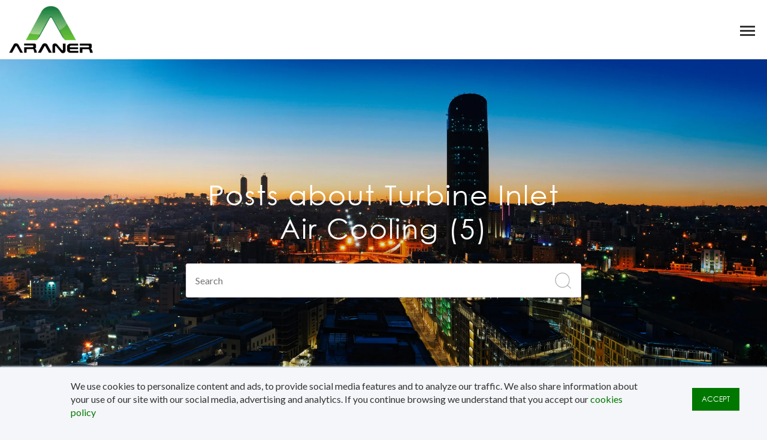

--- FILE ---
content_type: text/html; charset=UTF-8
request_url: https://www.araner.com/blog/topic/turbine-inlet-air-cooling/page/5
body_size: 8887
content:
<!doctype html><!--[if lt IE 7]> <html class="no-js lt-ie9 lt-ie8 lt-ie7" lang="en-us" > <![endif]--><!--[if IE 7]>    <html class="no-js lt-ie9 lt-ie8" lang="en-us" >        <![endif]--><!--[if IE 8]>    <html class="no-js lt-ie9" lang="en-us" >               <![endif]--><!--[if gt IE 8]><!--><html class="no-js" lang="en-us"><!--<![endif]--><head>
    <meta charset="utf-8">
    <meta http-equiv="X-UA-Compatible" content="IE=edge,chrome=1">
    <meta name="author" content="ARANER">
    <meta name="description" content="Turbine Inlet Air Cooling | Read at ARANER about District Cooling, District Heating, Heatpumps and other energy solutions. Focused on sustainability, efficiency and reliability. (5)">
    <meta name="generator" content="HubSpot">
    <title>The Energy Solutions Blog | ARANER | Turbine Inlet Air Cooling (5)</title>
    <link rel="shortcut icon" href="https://www.araner.com/hubfs/favicon-1.ico">
    
<meta name="viewport" content="width=device-width, initial-scale=1">

    <script src="/hs/hsstatic/jquery-libs/static-1.4/jquery/jquery-1.11.2.js"></script>
<script>hsjQuery = window['jQuery'];</script>
    <meta property="og:description" content="Turbine Inlet Air Cooling | Read at ARANER about District Cooling, District Heating, Heatpumps and other energy solutions. Focused on sustainability, efficiency and reliability. (5)">
    <meta property="og:title" content="The Energy Solutions Blog | ARANER | Turbine Inlet Air Cooling (5)">
    <meta name="twitter:description" content="Turbine Inlet Air Cooling | Read at ARANER about District Cooling, District Heating, Heatpumps and other energy solutions. Focused on sustainability, efficiency and reliability. (5)">
    <meta name="twitter:title" content="The Energy Solutions Blog | ARANER | Turbine Inlet Air Cooling (5)">

    

    
    <style>
a.cta_button{-moz-box-sizing:content-box !important;-webkit-box-sizing:content-box !important;box-sizing:content-box !important;vertical-align:middle}.hs-breadcrumb-menu{list-style-type:none;margin:0px 0px 0px 0px;padding:0px 0px 0px 0px}.hs-breadcrumb-menu-item{float:left;padding:10px 0px 10px 10px}.hs-breadcrumb-menu-divider:before{content:'›';padding-left:10px}.hs-featured-image-link{border:0}.hs-featured-image{float:right;margin:0 0 20px 20px;max-width:50%}@media (max-width: 568px){.hs-featured-image{float:none;margin:0;width:100%;max-width:100%}}.hs-screen-reader-text{clip:rect(1px, 1px, 1px, 1px);height:1px;overflow:hidden;position:absolute !important;width:1px}
</style>

<link rel="stylesheet" href="/hs/hsstatic/BlogSocialSharingSupport/static-1.258/bundles/project.css">
<link rel="stylesheet" href="https://7052064.fs1.hubspotusercontent-na1.net/hubfs/7052064/hub_generated/module_assets/1/-2712622/1767118796504/module_search_input.min.css">

<style>
  #hs_cos_wrapper_module_1603287707157314 .hs-search-field__bar>form {}

#hs_cos_wrapper_module_1603287707157314 .hs-search-field__bar>form>label {}

#hs_cos_wrapper_module_1603287707157314 .hs-search-field__bar>form>.hs-search-field__input {}

#hs_cos_wrapper_module_1603287707157314 .hs-search-field__button {}

#hs_cos_wrapper_module_1603287707157314 .hs-search-field__button:hover,
#hs_cos_wrapper_module_1603287707157314 .hs-search-field__button:focus {}

#hs_cos_wrapper_module_1603287707157314 .hs-search-field__button:active {}

#hs_cos_wrapper_module_1603287707157314 .hs-search-field--open .hs-search-field__suggestions {}

#hs_cos_wrapper_module_1603287707157314 .hs-search-field--open .hs-search-field__suggestions a {}

#hs_cos_wrapper_module_1603287707157314 .hs-search-field--open .hs-search-field__suggestions a:hover {}

</style>

<style>
@font-face {
  font-family: "Century Gothic";
  src: url("https://www.araner.com/hubfs/CenturyGothic-Bold.woff") format("woff");
  font-display: swap;
  font-weight: 700;
}

@font-face {
  font-family: "Century Gothic";
  src: url("https://www.araner.com/hubfs/CenturyGothic.woff") format("woff");
  font-display: swap;
  font-weight: 400;
}
</style>

    
  <script data-search_input-config="config_module_1603287707157314" type="application/json">
  {
    "autosuggest_results_message": "Results for \u201C[[search_term]]\u201D",
    "autosuggest_no_results_message": "There are no autosuggest results for \u201C[[search_term]]\u201D",
    "sr_empty_search_field_message": "There are no suggestions because the search field is empty.",
    "sr_autosuggest_results_message": "There are currently [[number_of_results]] auto-suggested results for [[search_term]]. Navigate to the results list by pressing the down arrow key, or press return to search for all results.",
    "sr_search_field_aria_label": "This is a search field with an auto-suggest feature attached.",
    "sr_search_button_aria_label": "Search"
  }
  </script>

  <script id="hs-search-input__valid-content-types" type="application/json">
    [
      
        "SITE_PAGE",
      
        "LANDING_PAGE",
      
        "BLOG_POST",
      
        "LISTING_PAGE",
      
        "KNOWLEDGE_ARTICLE",
      
        "HS_CASE_STUDY"
      
    ]
  </script>


    
<!--  Added by GoogleAnalytics4 integration -->
<script>
var _hsp = window._hsp = window._hsp || [];
window.dataLayer = window.dataLayer || [];
function gtag(){dataLayer.push(arguments);}

var useGoogleConsentModeV2 = true;
var waitForUpdateMillis = 1000;


if (!window._hsGoogleConsentRunOnce) {
  window._hsGoogleConsentRunOnce = true;

  gtag('consent', 'default', {
    'ad_storage': 'denied',
    'analytics_storage': 'denied',
    'ad_user_data': 'denied',
    'ad_personalization': 'denied',
    'wait_for_update': waitForUpdateMillis
  });

  if (useGoogleConsentModeV2) {
    _hsp.push(['useGoogleConsentModeV2'])
  } else {
    _hsp.push(['addPrivacyConsentListener', function(consent){
      var hasAnalyticsConsent = consent && (consent.allowed || (consent.categories && consent.categories.analytics));
      var hasAdsConsent = consent && (consent.allowed || (consent.categories && consent.categories.advertisement));

      gtag('consent', 'update', {
        'ad_storage': hasAdsConsent ? 'granted' : 'denied',
        'analytics_storage': hasAnalyticsConsent ? 'granted' : 'denied',
        'ad_user_data': hasAdsConsent ? 'granted' : 'denied',
        'ad_personalization': hasAdsConsent ? 'granted' : 'denied'
      });
    }]);
  }
}

gtag('js', new Date());
gtag('set', 'developer_id.dZTQ1Zm', true);
gtag('config', 'G-KQ6XBBQZQJ');
</script>
<script async src="https://www.googletagmanager.com/gtag/js?id=G-KQ6XBBQZQJ"></script>

<!-- /Added by GoogleAnalytics4 integration -->


<!-- Google Tag Manager -->
<script>(function(w,d,s,l,i){w[l]=w[l]||[];w[l].push({'gtm.start':
new Date().getTime(),event:'gtm.js'});var f=d.getElementsByTagName(s)[0],
j=d.createElement(s),dl=l!='dataLayer'?'&l='+l:'';j.async=true;j.src=
'https://www.googletagmanager.com/gtm.js?id='+i+dl;f.parentNode.insertBefore(j,f);
})(window,document,'script','dataLayer','GTM-KN86TVP');</script>
<!-- End Google Tag Manager -->
<script type="text/javascript">
    (function(c,l,a,r,i,t,y){
        c[a]=c[a]||function(){(c[a].q=c[a].q||[]).push(arguments)};
        t=l.createElement(r);t.async=1;t.src="https://www.clarity.ms/tag/"+i;
        y=l.getElementsByTagName(r)[0];y.parentNode.insertBefore(t,y);
    })(window, document, "clarity", "script", "9jx854s2ax");
</script>
<!-- MS Clarity Heat Map -->
<script type="text/javascript">
    (function(c,l,a,r,i,t,y){
        c[a]=c[a]||function(){(c[a].q=c[a].q||[]).push(arguments)};
        t=l.createElement(r);t.async=1;t.src="https://www.clarity.ms/tag/"+i;
        y=l.getElementsByTagName(r)[0];y.parentNode.insertBefore(t,y);
    })(window, document, "clarity", "script", "9jx854s2ax");
</script>
<!-- END MS Clarity Heat Map -->
<meta property="og:type" content="blog">
<meta name="twitter:card" content="summary">
<meta name="twitter:domain" content="www.araner.com">
<link rel="alternate" type="application/rss+xml" href="https://www.araner.com/blog/rss.xml">
<script src="//platform.linkedin.com/in.js" type="text/javascript">
    lang: en_US
</script>

<meta http-equiv="content-language" content="en-us">
<link rel="stylesheet" href="//7052064.fs1.hubspotusercontent-na1.net/hubfs/7052064/hub_generated/template_assets/DEFAULT_ASSET/1767118704405/template_layout.min.css">


<link rel="stylesheet" href="https://www.araner.com/hubfs/hub_generated/template_assets/1/30963892665/1743033378902/template_cw-web-generic-styles.min.css">
<link rel="stylesheet" href="https://www.araner.com/hubfs/hub_generated/template_assets/1/36461325285/1743033395622/template_blog-style.min.css">

<link rel="prev" href="https://www.araner.com/blog/topic/turbine-inlet-air-cooling/page/4">
<link rel="canonical" href="https://www.araner.com/blog/topic/turbine-inlet-air-cooling">

</head>
<body class="blog list   hs-blog-id-3969512331 hs-blog-listing" style="">
    <div class="header-container-wrapper">
    <div class="header-container container-fluid">

<div class="row-fluid-wrapper row-depth-1 row-number-1 ">
<div class="row-fluid ">
<div class="span12 widget-span widget-type-global_group " style="" data-widget-type="global_group" data-x="0" data-w="12">
<div class="" data-global-widget-path="generated_global_groups/30963011469.html"><div class="row-fluid-wrapper row-depth-1 row-number-1 ">
<div class="row-fluid ">
<div class="span12 widget-span widget-type-cell full-menu-container" style="" data-widget-type="cell" data-x="0" data-w="12">

<div class="row-fluid-wrapper row-depth-1 row-number-2 ">
<div class="row-fluid ">
<div class="span12 widget-span widget-type-cell menu-group" style="" data-widget-type="cell" data-x="0" data-w="12">

<div class="row-fluid-wrapper row-depth-1 row-number-3 ">
<div class="row-fluid ">
<div class="span2 widget-span widget-type-custom_widget logo" style="" data-widget-type="custom_widget" data-x="0" data-w="2">
<div id="hs_cos_wrapper_module_1592560528510176" class="hs_cos_wrapper hs_cos_wrapper_widget hs_cos_wrapper_type_module widget-type-linked_image" style="" data-hs-cos-general-type="widget" data-hs-cos-type="module">
    






  



<span id="hs_cos_wrapper_module_1592560528510176_" class="hs_cos_wrapper hs_cos_wrapper_widget hs_cos_wrapper_type_linked_image" style="" data-hs-cos-general-type="widget" data-hs-cos-type="linked_image"><a href="/" target="_parent" id="hs-link-module_1592560528510176_" style="border-width:0px;border:0px;"><img src="https://www.araner.com/hs-fs/hubfs/CW-WEB2020/generic-files/araner-logo@2x.png?width=140&amp;height=79&amp;name=araner-logo@2x.png" class="hs-image-widget " width="140" height="79" style="max-width: 100%; height: auto;" alt="araner-logo@2x" title="araner-logo@2x" srcset="https://www.araner.com/hs-fs/hubfs/CW-WEB2020/generic-files/araner-logo@2x.png?width=70&amp;height=40&amp;name=araner-logo@2x.png 70w, https://www.araner.com/hs-fs/hubfs/CW-WEB2020/generic-files/araner-logo@2x.png?width=140&amp;height=79&amp;name=araner-logo@2x.png 140w, https://www.araner.com/hs-fs/hubfs/CW-WEB2020/generic-files/araner-logo@2x.png?width=210&amp;height=119&amp;name=araner-logo@2x.png 210w, https://www.araner.com/hs-fs/hubfs/CW-WEB2020/generic-files/araner-logo@2x.png?width=280&amp;height=158&amp;name=araner-logo@2x.png 280w, https://www.araner.com/hs-fs/hubfs/CW-WEB2020/generic-files/araner-logo@2x.png?width=350&amp;height=198&amp;name=araner-logo@2x.png 350w, https://www.araner.com/hs-fs/hubfs/CW-WEB2020/generic-files/araner-logo@2x.png?width=420&amp;height=237&amp;name=araner-logo@2x.png 420w" sizes="(max-width: 140px) 100vw, 140px"></a></span></div>

</div><!--end widget-span -->
<div class="span10 widget-span widget-type-cell " style="" data-widget-type="cell" data-x="2" data-w="10">

<div class="row-fluid-wrapper row-depth-1 row-number-4 ">
<div class="row-fluid ">
<div class="span12 widget-span widget-type-custom_widget solutions-menu" style="" data-widget-type="custom_widget" data-x="0" data-w="12">
<div id="hs_cos_wrapper_module_1592495242156179" class="hs_cos_wrapper hs_cos_wrapper_widget hs_cos_wrapper_type_module widget-type-menu" style="" data-hs-cos-general-type="widget" data-hs-cos-type="module">
<span id="hs_cos_wrapper_module_1592495242156179_" class="hs_cos_wrapper hs_cos_wrapper_widget hs_cos_wrapper_type_menu" style="" data-hs-cos-general-type="widget" data-hs-cos-type="menu"><div id="hs_menu_wrapper_module_1592495242156179_" class="hs-menu-wrapper active-branch flyouts hs-menu-flow-horizontal" role="navigation" data-sitemap-name="default" data-menu-id="30916284302" aria-label="Navigation Menu">
 <ul role="menu">
  <li class="hs-menu-item hs-menu-depth-1" role="none"><a href="https://www.araner.com/business-lines/data-center-cooling" role="menuitem">Data Center</a></li>
  <li class="hs-menu-item hs-menu-depth-1" role="none"><a href="https://www.araner.com/business-lines/district-cooling" role="menuitem">District Cooling</a></li>
  <li class="hs-menu-item hs-menu-depth-1" role="none"><a href="https://www.araner.com/business-lines/district-heating" role="menuitem">District Heating</a></li>
  <li class="hs-menu-item hs-menu-depth-1" role="none"><a href="https://www.araner.com/business-lines/turbine-inlet-air-cooling" role="menuitem">Turbine Cooling</a></li>
  <li class="hs-menu-item hs-menu-depth-1" role="none"><a href="https://www.araner.com/business-lines/thermal-storage-tank" role="menuitem">Thermal Storage</a></li>
  <li class="hs-menu-item hs-menu-depth-1 hs-item-has-children" role="none"><a href="javascript:;" aria-haspopup="true" aria-expanded="false" role="menuitem">Other Lines</a>
   <ul role="menu" class="hs-menu-children-wrapper">
    <li class="hs-menu-item hs-menu-depth-2" role="none"><a href="https://www.araner.com/business-lines/industrial-refrigeration" role="menuitem">Industrial Refrigeration</a></li>
    <li class="hs-menu-item hs-menu-depth-2" role="none"><a href="https://www.araner.com/business-lines/industrial-heat-pump" role="menuitem">Heat Pumps</a></li>
    <li class="hs-menu-item hs-menu-depth-2" role="none"><a href="https://www.araner.com/business-lines/absorption-systems-chillers/" role="menuitem">Absorption systems</a></li>
   </ul></li>
  <li class="hs-menu-item hs-menu-depth-1 hs-item-has-children" role="none"><a href="javascript:;" aria-haspopup="true" aria-expanded="false" role="menuitem">Resources</a>
   <ul role="menu" class="hs-menu-children-wrapper">
    <li class="hs-menu-item hs-menu-depth-2" role="none"><a href="https://www.araner.com/academy" role="menuitem">Case studies</a></li>
    <li class="hs-menu-item hs-menu-depth-2" role="none"><a href="https://www.araner.com/academy#ebooks" role="menuitem">Ebooks</a></li>
    <li class="hs-menu-item hs-menu-depth-2" role="none"><a href="https://www.araner.com/blog" role="menuitem">Blog</a></li>
    <li class="hs-menu-item hs-menu-depth-2" role="none"><a href="https://www.araner.com/academy#app" role="menuitem">App</a></li>
   </ul></li>
  <li class="hs-menu-item hs-menu-depth-1" role="none"><a href="https://www.araner.com/about-us" role="menuitem">About</a></li>
  <li class="hs-menu-item hs-menu-depth-1" role="none"><a href="https://www.araner.com/contact" role="menuitem">Contact</a></li>
 </ul>
</div></span></div>

</div><!--end widget-span -->
</div><!--end row-->
</div><!--end row-wrapper -->

</div><!--end widget-span -->
</div><!--end row-->
</div><!--end row-wrapper -->

</div><!--end widget-span -->
</div><!--end row-->
</div><!--end row-wrapper -->

</div><!--end widget-span -->
</div><!--end row-->
</div><!--end row-wrapper -->

<div class="row-fluid-wrapper row-depth-1 row-number-5 ">
<div class="row-fluid ">
<div class="span12 widget-span widget-type-cell full-menu-responsive" style="" data-widget-type="cell" data-x="0" data-w="12">

<div class="row-fluid-wrapper row-depth-1 row-number-6 ">
<div class="row-fluid ">
<div class="span12 widget-span widget-type-cell menu-group-responsive" style="" data-widget-type="cell" data-x="0" data-w="12">

<div class="row-fluid-wrapper row-depth-1 row-number-7 ">
<div class="row-fluid ">
<div class="span2 widget-span widget-type-custom_widget logo-left" style="" data-widget-type="custom_widget" data-x="0" data-w="2">
<div id="hs_cos_wrapper_module_159540505954867" class="hs_cos_wrapper hs_cos_wrapper_widget hs_cos_wrapper_type_module widget-type-linked_image" style="" data-hs-cos-general-type="widget" data-hs-cos-type="module">
    






  



<span id="hs_cos_wrapper_module_159540505954867_" class="hs_cos_wrapper hs_cos_wrapper_widget hs_cos_wrapper_type_linked_image" style="" data-hs-cos-general-type="widget" data-hs-cos-type="linked_image"><a href="/" target="_parent" id="hs-link-module_159540505954867_" style="border-width:0px;border:0px;"><img src="https://www.araner.com/hs-fs/hubfs/CW-WEB2020/generic-files/araner-logo@2x.png?width=140&amp;height=79&amp;name=araner-logo@2x.png" class="hs-image-widget " width="140" height="79" alt="araner-logo@2x" title="araner-logo@2x" srcset="https://www.araner.com/hs-fs/hubfs/CW-WEB2020/generic-files/araner-logo@2x.png?width=70&amp;height=40&amp;name=araner-logo@2x.png 70w, https://www.araner.com/hs-fs/hubfs/CW-WEB2020/generic-files/araner-logo@2x.png?width=140&amp;height=79&amp;name=araner-logo@2x.png 140w, https://www.araner.com/hs-fs/hubfs/CW-WEB2020/generic-files/araner-logo@2x.png?width=210&amp;height=119&amp;name=araner-logo@2x.png 210w, https://www.araner.com/hs-fs/hubfs/CW-WEB2020/generic-files/araner-logo@2x.png?width=280&amp;height=158&amp;name=araner-logo@2x.png 280w, https://www.araner.com/hs-fs/hubfs/CW-WEB2020/generic-files/araner-logo@2x.png?width=350&amp;height=198&amp;name=araner-logo@2x.png 350w, https://www.araner.com/hs-fs/hubfs/CW-WEB2020/generic-files/araner-logo@2x.png?width=420&amp;height=237&amp;name=araner-logo@2x.png 420w" sizes="(max-width: 140px) 100vw, 140px"></a></span></div>

</div><!--end widget-span -->
<div class="span10 widget-span widget-type-cell menu-responsive-container" style="" data-widget-type="cell" data-x="2" data-w="10">

<div class="row-fluid-wrapper row-depth-1 row-number-8 ">
<div class="row-fluid ">
<div class="burger-menu menu-open">
	<div class="hamburger-inner"></div>
</div>

<div class="span12 widget-span widget-type-custom_widget menu-responsive" style="" data-widget-type="custom_widget" data-x="0" data-w="12">
<div id="hs_cos_wrapper_module_1595405491346182" class="hs_cos_wrapper hs_cos_wrapper_widget hs_cos_wrapper_type_module widget-type-menu" style="" data-hs-cos-general-type="widget" data-hs-cos-type="module">
<span id="hs_cos_wrapper_module_1595405491346182_" class="hs_cos_wrapper hs_cos_wrapper_widget hs_cos_wrapper_type_menu" style="" data-hs-cos-general-type="widget" data-hs-cos-type="menu"><div id="hs_menu_wrapper_module_1595405491346182_" class="hs-menu-wrapper active-branch no-flyouts hs-menu-flow-horizontal" role="navigation" data-sitemap-name="default" data-menu-id="30916284302" aria-label="Navigation Menu">
 <ul role="menu">
  <li class="hs-menu-item hs-menu-depth-1" role="none"><a href="https://www.araner.com/business-lines/data-center-cooling" role="menuitem">Data Center</a></li>
  <li class="hs-menu-item hs-menu-depth-1" role="none"><a href="https://www.araner.com/business-lines/district-cooling" role="menuitem">District Cooling</a></li>
  <li class="hs-menu-item hs-menu-depth-1" role="none"><a href="https://www.araner.com/business-lines/district-heating" role="menuitem">District Heating</a></li>
  <li class="hs-menu-item hs-menu-depth-1" role="none"><a href="https://www.araner.com/business-lines/turbine-inlet-air-cooling" role="menuitem">Turbine Cooling</a></li>
  <li class="hs-menu-item hs-menu-depth-1" role="none"><a href="https://www.araner.com/business-lines/thermal-storage-tank" role="menuitem">Thermal Storage</a></li>
  <li class="hs-menu-item hs-menu-depth-1 hs-item-has-children" role="none"><a href="javascript:;" aria-haspopup="true" aria-expanded="false" role="menuitem">Other Lines</a>
   <ul role="menu" class="hs-menu-children-wrapper">
    <li class="hs-menu-item hs-menu-depth-2" role="none"><a href="https://www.araner.com/business-lines/industrial-refrigeration" role="menuitem">Industrial Refrigeration</a></li>
    <li class="hs-menu-item hs-menu-depth-2" role="none"><a href="https://www.araner.com/business-lines/industrial-heat-pump" role="menuitem">Heat Pumps</a></li>
    <li class="hs-menu-item hs-menu-depth-2" role="none"><a href="https://www.araner.com/business-lines/absorption-systems-chillers/" role="menuitem">Absorption systems</a></li>
   </ul></li>
  <li class="hs-menu-item hs-menu-depth-1 hs-item-has-children" role="none"><a href="javascript:;" aria-haspopup="true" aria-expanded="false" role="menuitem">Resources</a>
   <ul role="menu" class="hs-menu-children-wrapper">
    <li class="hs-menu-item hs-menu-depth-2" role="none"><a href="https://www.araner.com/academy" role="menuitem">Case studies</a></li>
    <li class="hs-menu-item hs-menu-depth-2" role="none"><a href="https://www.araner.com/academy#ebooks" role="menuitem">Ebooks</a></li>
    <li class="hs-menu-item hs-menu-depth-2" role="none"><a href="https://www.araner.com/blog" role="menuitem">Blog</a></li>
    <li class="hs-menu-item hs-menu-depth-2" role="none"><a href="https://www.araner.com/academy#app" role="menuitem">App</a></li>
   </ul></li>
  <li class="hs-menu-item hs-menu-depth-1" role="none"><a href="https://www.araner.com/about-us" role="menuitem">About</a></li>
  <li class="hs-menu-item hs-menu-depth-1" role="none"><a href="https://www.araner.com/contact" role="menuitem">Contact</a></li>
 </ul>
</div></span></div>

</div><!--end widget-span -->
</div><!--end row-->
</div><!--end row-wrapper -->

</div><!--end widget-span -->
</div><!--end row-->
</div><!--end row-wrapper -->

</div><!--end widget-span -->
</div><!--end row-->
</div><!--end row-wrapper -->

</div><!--end widget-span -->
</div><!--end row-->
</div><!--end row-wrapper -->
</div>
</div><!--end widget-span -->
</div><!--end row-->
</div><!--end row-wrapper -->

    </div><!--end header -->
</div><!--end header wrapper -->

<div class="body-container-wrapper">
    <div class="body-container container-fluid">

<div class="row-fluid-wrapper row-depth-1 row-number-1 ">
<div class="row-fluid ">
<div id="header" class="span12 widget-span widget-type-cell " style="" data-widget-type="cell" data-x="0" data-w="12">

<div class="row-fluid-wrapper row-depth-1 row-number-2 ">
<div class="row-fluid ">
<div class="span12 widget-span widget-type-cell Wrapper" style="" data-widget-type="cell" data-x="0" data-w="12">

<div class="row-fluid-wrapper row-depth-1 row-number-3 ">
<div class="row-fluid ">
<div class="span12 widget-span widget-type-custom_widget " style="" data-widget-type="custom_widget" data-x="0" data-w="12">
<div id="hs_cos_wrapper_module_163350253868677" class="hs_cos_wrapper hs_cos_wrapper_widget hs_cos_wrapper_type_module widget-type-blog_content" style="" data-hs-cos-general-type="widget" data-hs-cos-type="module">
   <h1>
Posts about Turbine Inlet Air Cooling (5)
</h1>
</div>

</div><!--end widget-span -->
</div><!--end row-->
</div><!--end row-wrapper -->

<div class="row-fluid-wrapper row-depth-1 row-number-4 ">
<div class="row-fluid ">
<div class="span12 widget-span widget-type-custom_widget " style="" data-widget-type="custom_widget" data-x="0" data-w="12">
<div id="hs_cos_wrapper_module_1603287707157314" class="hs_cos_wrapper hs_cos_wrapper_widget hs_cos_wrapper_type_module" style="" data-hs-cos-general-type="widget" data-hs-cos-type="module">












  












<div class="hs-search-field">
    <div class="hs-search-field__bar hs-search-field__bar--button-inline  ">
      <form data-hs-do-not-collect="true" class="hs-search-field__form" action="/hs-search-results">

        <label class="hs-search-field__label show-for-sr" for="module_1603287707157314-input">This is a search field with an auto-suggest feature attached.</label>

        <input role="combobox" aria-expanded="false" aria-controls="autocomplete-results" aria-label="This is a search field with an auto-suggest feature attached." type="search" class="hs-search-field__input" id="module_1603287707157314-input" name="q" autocomplete="off" aria-autocomplete="list" placeholder="Search">

        
          
            <input type="hidden" name="type" value="SITE_PAGE">
          
        
          
        
          
            <input type="hidden" name="type" value="BLOG_POST">
          
        
          
            <input type="hidden" name="type" value="LISTING_PAGE">
          
        
          
        
          
        

        

        <button class="hs-search-field__button " aria-label="Search">
          <span id="hs_cos_wrapper_module_1603287707157314_" class="hs_cos_wrapper hs_cos_wrapper_widget hs_cos_wrapper_type_icon" style="" data-hs-cos-general-type="widget" data-hs-cos-type="icon"><svg version="1.0" xmlns="http://www.w3.org/2000/svg" viewbox="0 0 512 512" aria-hidden="true"><g id="search1_layer"><path d="M505 442.7L405.3 343c-4.5-4.5-10.6-7-17-7H372c27.6-35.3 44-79.7 44-128C416 93.1 322.9 0 208 0S0 93.1 0 208s93.1 208 208 208c48.3 0 92.7-16.4 128-44v16.3c0 6.4 2.5 12.5 7 17l99.7 99.7c9.4 9.4 24.6 9.4 33.9 0l28.3-28.3c9.4-9.4 9.4-24.6.1-34zM208 336c-70.7 0-128-57.2-128-128 0-70.7 57.2-128 128-128 70.7 0 128 57.2 128 128 0 70.7-57.2 128-128 128z" /></g></svg></span>
           </button>
        <div class="hs-search-field__suggestions-container ">
          <ul id="autocomplete-results" role="listbox" aria-label="term" class="hs-search-field__suggestions">
            
              <li role="option" tabindex="-1" aria-posinset="1" aria-setsize="0" class="results-for show-for-sr">There are no suggestions because the search field is empty.</li>
            
          </ul>
        </div>
      </form>
    </div>
    <div id="sr-messenger" class="hs-search-sr-message-container show-for-sr" role="status" aria-live="polite" aria-atomic="true">
    </div>
</div>

</div>

</div><!--end widget-span -->
</div><!--end row-->
</div><!--end row-wrapper -->

</div><!--end widget-span -->
</div><!--end row-->
</div><!--end row-wrapper -->

</div><!--end widget-span -->
</div><!--end row-->
</div><!--end row-wrapper -->

<div class="row-fluid-wrapper row-depth-1 row-number-5 ">
<div class="row-fluid ">
<div id="post_filter" class="span12 widget-span widget-type-cell " style="" data-widget-type="cell" data-x="0" data-w="12">

<div class="row-fluid-wrapper row-depth-1 row-number-6 ">
<div class="row-fluid ">
<div class="span12 widget-span widget-type-cell Wrapper" style="" data-widget-type="cell" data-x="0" data-w="12">

<div class="row-fluid-wrapper row-depth-1 row-number-7 ">
<div class="row-fluid ">
<div class="span12 widget-span widget-type-custom_widget " style="" data-widget-type="custom_widget" data-x="0" data-w="12">
<div id="hs_cos_wrapper_module_1606394534120436" class="hs_cos_wrapper hs_cos_wrapper_widget hs_cos_wrapper_type_module" style="" data-hs-cos-general-type="widget" data-hs-cos-type="module"><ul>
  <li class="grey active"><a href="/blog" class="blog-topic">MOST <br>RECENT</a></li>
  <li class=""><a href="/blog/topic/district-cooling" class="blog-topic">DISTRICT <br>COOLING</a></li>
  <li class=""><a href="/blog/topic/district-heating" class="blog-topic">DISTRICT <br>HEATING</a></li>
  <li class=""><a href="/blog/topic/data-center" class="blog-topic">DATA <br>CENTER</a></li>
  <li class="
             active
             "><a href="/blog/topic/turbine-inlet-air-cooling" class="blog-topic">TURBINE INLET <br>AIR COOLING</a></li>
  <li class=""><a href="/blog/topic/thermal-energy-storage" class="blog-topic">THERMAL ENERGY <br>STORAGE</a></li>
  <li class=""><a href="/blog/topic/refrigeration" class="blog-topic">INDUSTRIAL <br>REFRIGERATION</a></li>
  
</ul></div>

</div><!--end widget-span -->
</div><!--end row-->
</div><!--end row-wrapper -->

</div><!--end widget-span -->
</div><!--end row-->
</div><!--end row-wrapper -->

</div><!--end widget-span -->
</div><!--end row-->
</div><!--end row-wrapper -->

<div class="row-fluid-wrapper row-depth-1 row-number-8 ">
<div class="row-fluid ">
<div id="content-blog" class="span12 widget-span widget-type-cell " style="" data-widget-type="cell" data-x="0" data-w="12">

<div class="row-fluid-wrapper row-depth-1 row-number-9 ">
<div class="row-fluid ">
<div class="span12 widget-span widget-type-cell Wrapper" style="" data-widget-type="cell" data-x="0" data-w="12">

<div class="row-fluid-wrapper row-depth-1 row-number-10 ">
<div class="row-fluid ">
<div class="span12 widget-span widget-type-custom_widget " style="" data-widget-type="custom_widget" data-x="0" data-w="12">
<div id="hs_cos_wrapper_module_1603289457685584" class="hs_cos_wrapper hs_cos_wrapper_widget hs_cos_wrapper_type_module widget-type-blog_content" style="" data-hs-cos-general-type="widget" data-hs-cos-type="module">
   <div class="blog-section">
<div class="blog-listing-wrapper cell-wrapper">
<div class="post-listing">
<div class="grid">
<div class="grid-sizer"></div>
<div class="grid-gutter"></div>
<div class="post-item animated slideInUp">   
<div class="post-with-img">
<a href="https://www.araner.com/blog/aeroderivative-gas-turbines" title="" class="hs-featured-image-link">
<div class="hs-featured-image-wrapper">
<div class="inside-img" style="background-image: url(https://www.araner.com/hubfs/Imported_Blog_Media/aeroderivative-gas-turbine.jpg)">
</div>
</div>
</a>
<div class="content">
<div class="categories">
<p id="hubspot-topic_data">
Turbine Inlet Air Cooling  
</p>
</div>
<div class="post-header">
<h3><a href="https://www.araner.com/blog/aeroderivative-gas-turbines">Aeroderivative Gas Turbines: How to Reduce Power Loss</a></h3>                    
</div>
<div class="post-body clearfix">
<!--post summary-->
Gas turbines are without doubt very popular in the arena of power plants. Here you will find two main types: industrial and aeroderivative gas turbines . You have to appreciate that many turbines in the market take a long time to start, mainly because the heat must have enough time to penetrate the [..]
</div>
<a class="more-link" href="https://www.araner.com/blog/aeroderivative-gas-turbines">Read More</a>
</div>
</div>
</div>    
<div class="post-item animated slideInUp">   
<div class="post-with-img">
<a href="https://www.araner.com/blog/filter-house-modification-requirements-for-turbine-inlet-air-cooling" title="" class="hs-featured-image-link">
<div class="hs-featured-image-wrapper">
<div class="inside-img" style="background-image: url(https://www.araner.com/hubfs/Imported_Blog_Media/filter-house-modification-copy.jpg)">
</div>
</div>
</a>
<div class="content">
<div class="categories">
<p id="hubspot-topic_data">
Turbine Inlet Air Cooling  
</p>
</div>
<div class="post-header">
<h3><a href="https://www.araner.com/blog/filter-house-modification-requirements-for-turbine-inlet-air-cooling">Gas turbine air intake filtration system</a></h3>                    
</div>
<div class="post-body clearfix">
<!--post summary-->
When looking for power augmentation, turbine inlet air cooling is quickly becoming the best considered solution. TIAC allows energy output increase with no need to invest in new or more powerful gas turbines. Industrial TIAC solutions, such as the ones designed and manufactured by ARANER, are usuall[..]
</div>
<a class="more-link" href="https://www.araner.com/blog/filter-house-modification-requirements-for-turbine-inlet-air-cooling">Read More</a>
</div>
</div>
</div>    
<div class="post-item animated slideInUp">   
<div class="post-with-img">
<a href="https://www.araner.com/blog/gas-turbines-review-siemens-ge-ansaldo-and-mitsubishi" title="" class="hs-featured-image-link">
<div class="hs-featured-image-wrapper">
<div class="inside-img" style="background-image: url(https://www.araner.com/hubfs/Imported_Blog_Media/GE-gas-turbine-plant-1.jpg)">
</div>
</div>
</a>
<div class="content">
<div class="categories">
<p id="hubspot-topic_data">
Turbine Inlet Air Cooling  
</p>
</div>
<div class="post-header">
<h3><a href="https://www.araner.com/blog/gas-turbines-review-siemens-ge-ansaldo-and-mitsubishi">Gas Turbines Review: Siemens, GE, Ansaldo and Mitsubishi</a></h3>                    
</div>
<div class="post-body clearfix">
<!--post summary-->
No one can dispute the important role played by gas turbines in power plants today. They are the brain and heart of electricity production. Feed a gas turbine with natural gas or any other fuel and it will transform it to mechanical energy, which in turn generates electricity as depicted in the figu[..]
</div>
<a class="more-link" href="https://www.araner.com/blog/gas-turbines-review-siemens-ge-ansaldo-and-mitsubishi">Read More</a>
</div>
</div>
</div>    
<div class="post-item animated slideInUp">   
<div class="post-with-img">
<a href="https://www.araner.com/blog/turbine-inlet-temperature" title="" class="hs-featured-image-link">
<div class="hs-featured-image-wrapper">
<div class="inside-img" style="background-image: url(https://www.araner.com/hubfs/Imported_Blog_Media/turbine-inlet-temperature.jpg)">
</div>
</div>
</a>
<div class="content">
<div class="categories">
<p id="hubspot-topic_data">
Turbine Inlet Air Cooling  
</p>
</div>
<div class="post-header">
<h3><a href="https://www.araner.com/blog/turbine-inlet-temperature">Turbine Inlet Temperature a technology to decrease</a></h3>                    
</div>
<div class="post-body clearfix">
<!--post summary-->
Did you know that increasing the inlet temperature of a gas turbine can decrease power loss by as much as 30 %? That is why turbine inlet temperature increase of a gas turbine is such a popular practice today. Even systems that initially did not have the cooling components are considering installing[..]
</div>
<a class="more-link" href="https://www.araner.com/blog/turbine-inlet-temperature">Read More</a>
</div>
</div>
</div>    
<div class="post-item animated slideInUp">   
<div class="post-with-img">
<a href="https://www.araner.com/blog/gas-turbine-theory" title="" class="hs-featured-image-link">
<div class="hs-featured-image-wrapper">
<div class="inside-img" style="background-image: url(https://www.araner.com/hubfs/Imported_Blog_Media/gas-turbine-theory.jpg)">
</div>
</div>
</a>
<div class="content">
<div class="categories">
<p id="hubspot-topic_data">
Turbine Inlet Air Cooling  
</p>
</div>
<div class="post-header">
<h3><a href="https://www.araner.com/blog/gas-turbine-theory">Gas Turbine Theory: operation and power increase</a></h3>                    
</div>
<div class="post-body clearfix">
<!--post summary-->
Did you know that the gas turbine technology is the most popular for power generation? When you look back through history, it immediately becomes clear that the experimental stage of this technology was present as early as the 1900s. Although the first turbines were meant for airplanes, 1939 saw the[..]
</div>
<a class="more-link" href="https://www.araner.com/blog/gas-turbine-theory">Read More</a>
</div>
</div>
</div>    
<div class="post-item animated slideInUp">   
<div class="post-with-img">
<a href="https://www.araner.com/blog/thermal-storage-systems-for-tiac-solutions" title="" class="hs-featured-image-link">
<div class="hs-featured-image-wrapper">
<div class="inside-img" style="background-image: url(https://www.araner.com/hubfs/Imported_Blog_Media/thermal-storage-solutions-for-TIAC.jpg)">
</div>
</div>
</a>
<div class="content">
<div class="categories">
<p id="hubspot-topic_data">
Turbine Inlet Air Cooling, Thermal Energy Storage  
</p>
</div>
<div class="post-header">
<h3><a href="https://www.araner.com/blog/thermal-storage-systems-for-tiac-solutions">Thermal storage systems for TIAC solutions</a></h3>                    
</div>
<div class="post-body clearfix">
<!--post summary-->
Industrial gas turbines tend to work in high ambient temperatures, which can get even higher during on-peak power demand periods. This can be a big deal when aiming at power augmentation, especially in hot climate areas such as the Middle East. This is why Thermal Storage Systems are standing out as[..]
</div>
<a class="more-link" href="https://www.araner.com/blog/thermal-storage-systems-for-tiac-solutions">Read More</a>
</div>
</div>
</div>    
<div class="post-item animated slideInUp">   
<div class="post-with-img">
<a href="https://www.araner.com/blog/cooling-method-for-gas-turbines" title="" class="hs-featured-image-link">
<div class="hs-featured-image-wrapper">
<div class="inside-img" style="background-image: url(https://www.araner.com/hubfs/Imported_Blog_Media/containerized-turbines-in-remote-areas_linkedin.jpg)">
</div>
</div>
</a>
<div class="content">
<div class="categories">
<p id="hubspot-topic_data">
Turbine Inlet Air Cooling  
</p>
</div>
<div class="post-header">
<h3><a href="https://www.araner.com/blog/cooling-method-for-gas-turbines">Cooling method for gas turbines in Remote Areas</a></h3>                    
</div>
<div class="post-body clearfix">
<!--post summary-->
Containerized turbines are a cost-effective, expedient way to install quality equipment. These turbines are ready to go on delivery, including all mechanical, electrical, and control components. These units are compact and easily serviced making them ideal for many applications, both temporary and p[..]
</div>
<a class="more-link" href="https://www.araner.com/blog/cooling-method-for-gas-turbines">Read More</a>
</div>
</div>
</div>    
</div>
<!-- Numbered Pagination -->
<div class="blog-pagination increnta-pag">
<div class="blog-pagination-left">
<a class="prev-link page-number" href="https://www.araner.com/blog/topic/turbine-inlet-air-cooling/page/4">❮</a>
</div>
<div class="blog-pagination-center">
<a class="page-number " href="https://www.araner.com/blog/topic/turbine-inlet-air-cooling/page/1">1</a>
<a class="page-number " href="https://www.araner.com/blog/topic/turbine-inlet-air-cooling/page/2">2</a>
<a class="page-number " href="https://www.araner.com/blog/topic/turbine-inlet-air-cooling/page/3">3</a>
<a class="page-number " href="https://www.araner.com/blog/topic/turbine-inlet-air-cooling/page/4">4</a>
<a class="page-number active" href="https://www.araner.com/blog/topic/turbine-inlet-air-cooling/page/5">5</a>
</div>
<div class="blog-pagination-right">
</div>
</div>
</div>
</div>
</div>
</div>

</div><!--end widget-span -->
</div><!--end row-->
</div><!--end row-wrapper -->

</div><!--end widget-span -->
</div><!--end row-->
</div><!--end row-wrapper -->

</div><!--end widget-span -->
</div><!--end row-->
</div><!--end row-wrapper -->

    </div><!--end body -->
</div><!--end body wrapper -->

<div class="footer-container-wrapper">
    <div class="footer-container container-fluid">

<div class="row-fluid-wrapper row-depth-1 row-number-1 ">
<div class="row-fluid ">
<div id="contac-footer-bg" class="span12 widget-span widget-type-cell " style="" data-widget-type="cell" data-x="0" data-w="12">

<div class="row-fluid-wrapper row-depth-1 row-number-2 ">
<div class="row-fluid ">
<div class="span12 widget-span widget-type-global_group " style="" data-widget-type="global_group" data-x="0" data-w="12">
<div class="" data-global-widget-path="generated_global_groups/31542953023.html"><div class="row-fluid-wrapper row-depth-1 row-number-1 ">
<div class="row-fluid ">
<div id="contact" class="span12 widget-span widget-type-cell " style="" data-widget-type="cell" data-x="0" data-w="12">

<div class="row-fluid-wrapper row-depth-1 row-number-2 ">
<div class="row-fluid ">
<div class="span12 widget-span widget-type-cell Wrapper" style="" data-widget-type="cell" data-x="0" data-w="12">

<div class="row-fluid-wrapper row-depth-1 row-number-3 ">
<div class="row-fluid ">
<div class="span12 widget-span widget-type-custom_widget pretitle" style="" data-widget-type="custom_widget" data-x="0" data-w="12">
<div id="hs_cos_wrapper_module_15935940050611913" class="hs_cos_wrapper hs_cos_wrapper_widget hs_cos_wrapper_type_module widget-type-text" style="" data-hs-cos-general-type="widget" data-hs-cos-type="module"><span id="hs_cos_wrapper_module_15935940050611913_" class="hs_cos_wrapper hs_cos_wrapper_widget hs_cos_wrapper_type_text" style="" data-hs-cos-general-type="widget" data-hs-cos-type="text">CONTACT</span></div>

</div><!--end widget-span -->
</div><!--end row-->
</div><!--end row-wrapper -->

<div class="row-fluid-wrapper row-depth-1 row-number-4 ">
<div class="row-fluid ">
<div class="span12 widget-span widget-type-custom_widget title" style="" data-widget-type="custom_widget" data-x="0" data-w="12">
<div id="hs_cos_wrapper_module_15935940050611914" class="hs_cos_wrapper hs_cos_wrapper_widget hs_cos_wrapper_type_module widget-type-header" style="" data-hs-cos-general-type="widget" data-hs-cos-type="module">



<span id="hs_cos_wrapper_module_15935940050611914_" class="hs_cos_wrapper hs_cos_wrapper_widget hs_cos_wrapper_type_header" style="" data-hs-cos-general-type="widget" data-hs-cos-type="header"><h3>We want to become your trustful technological partner</h3></span></div>

</div><!--end widget-span -->
</div><!--end row-->
</div><!--end row-wrapper -->

<div class="row-fluid-wrapper row-depth-1 row-number-5 ">
<div class="row-fluid ">
<div class="span12 widget-span widget-type-custom_widget text" style="" data-widget-type="custom_widget" data-x="0" data-w="12">
<div id="hs_cos_wrapper_module_15935940050611915" class="hs_cos_wrapper hs_cos_wrapper_widget hs_cos_wrapper_type_module widget-type-rich_text" style="" data-hs-cos-general-type="widget" data-hs-cos-type="module"><span id="hs_cos_wrapper_module_15935940050611915_" class="hs_cos_wrapper hs_cos_wrapper_widget hs_cos_wrapper_type_rich_text" style="" data-hs-cos-general-type="widget" data-hs-cos-type="rich_text"><p>We create solutions and guarantee success by taking full responsibility of the overall project.&nbsp;</p></span></div>

</div><!--end widget-span -->
</div><!--end row-->
</div><!--end row-wrapper -->

<div class="row-fluid-wrapper row-depth-1 row-number-6 ">
<div class="row-fluid ">
<div class="span12 widget-span widget-type-custom_widget cta" style="" data-widget-type="custom_widget" data-x="0" data-w="12">
<div id="hs_cos_wrapper_module_15935941047032046" class="hs_cos_wrapper hs_cos_wrapper_widget hs_cos_wrapper_type_module widget-type-rich_text" style="" data-hs-cos-general-type="widget" data-hs-cos-type="module"><span id="hs_cos_wrapper_module_15935941047032046_" class="hs_cos_wrapper hs_cos_wrapper_widget hs_cos_wrapper_type_rich_text" style="" data-hs-cos-general-type="widget" data-hs-cos-type="rich_text"><a class="button green-button" href="/contact#contact-section" rel="noopener">Contact</a></span></div>

</div><!--end widget-span -->
</div><!--end row-->
</div><!--end row-wrapper -->

</div><!--end widget-span -->
</div><!--end row-->
</div><!--end row-wrapper -->

</div><!--end widget-span -->
</div><!--end row-->
</div><!--end row-wrapper -->
</div>
</div><!--end widget-span -->
</div><!--end row-->
</div><!--end row-wrapper -->

<div class="row-fluid-wrapper row-depth-1 row-number-3 ">
<div class="row-fluid ">
<div class="span12 widget-span widget-type-global_group " style="" data-widget-type="global_group" data-x="0" data-w="12">
<div class="" data-global-widget-path="generated_global_groups/31541627295.html"><div class="row-fluid-wrapper row-depth-1 row-number-1 ">
<div class="row-fluid ">
<div id="footer" class="span12 widget-span widget-type-cell " style="" data-widget-type="cell" data-x="0" data-w="12">

<div class="row-fluid-wrapper row-depth-1 row-number-2 ">
<div class="row-fluid ">
<div class="span12 widget-span widget-type-cell Wrapper" style="" data-widget-type="cell" data-x="0" data-w="12">

<div class="row-fluid-wrapper row-depth-1 row-number-3 ">
<div class="row-fluid ">
<div class="span6 widget-span widget-type-cell " style="" data-widget-type="cell" data-x="0" data-w="6">

<div class="row-fluid-wrapper row-depth-1 row-number-4 ">
<div class="row-fluid ">
<div class="span12 widget-span widget-type-custom_widget logo" style="" data-widget-type="custom_widget" data-x="0" data-w="12">
<div id="hs_cos_wrapper_module_1593527884965938" class="hs_cos_wrapper hs_cos_wrapper_widget hs_cos_wrapper_type_module widget-type-linked_image" style="" data-hs-cos-general-type="widget" data-hs-cos-type="module">
    






  



<span id="hs_cos_wrapper_module_1593527884965938_" class="hs_cos_wrapper hs_cos_wrapper_widget hs_cos_wrapper_type_linked_image" style="" data-hs-cos-general-type="widget" data-hs-cos-type="linked_image"><img src="https://www.araner.com/hs-fs/hubfs/CW-WEB2020/home/Araner_Logo--white.png?width=102&amp;height=57&amp;name=Araner_Logo--white.png" class="hs-image-widget " width="102" height="57" style="max-width: 100%; height: auto;" alt="Araner_Logo--white" title="Araner_Logo--white" srcset="https://www.araner.com/hs-fs/hubfs/CW-WEB2020/home/Araner_Logo--white.png?width=51&amp;height=29&amp;name=Araner_Logo--white.png 51w, https://www.araner.com/hs-fs/hubfs/CW-WEB2020/home/Araner_Logo--white.png?width=102&amp;height=57&amp;name=Araner_Logo--white.png 102w, https://www.araner.com/hs-fs/hubfs/CW-WEB2020/home/Araner_Logo--white.png?width=153&amp;height=86&amp;name=Araner_Logo--white.png 153w, https://www.araner.com/hs-fs/hubfs/CW-WEB2020/home/Araner_Logo--white.png?width=204&amp;height=114&amp;name=Araner_Logo--white.png 204w, https://www.araner.com/hs-fs/hubfs/CW-WEB2020/home/Araner_Logo--white.png?width=255&amp;height=143&amp;name=Araner_Logo--white.png 255w, https://www.araner.com/hs-fs/hubfs/CW-WEB2020/home/Araner_Logo--white.png?width=306&amp;height=171&amp;name=Araner_Logo--white.png 306w" sizes="(max-width: 102px) 100vw, 102px"></span></div>

</div><!--end widget-span -->
</div><!--end row-->
</div><!--end row-wrapper -->

</div><!--end widget-span -->
<div class="span2 widget-span widget-type-custom_widget " style="" data-widget-type="custom_widget" data-x="6" data-w="2">
<div id="hs_cos_wrapper_module_1593527862071934" class="hs_cos_wrapper hs_cos_wrapper_widget hs_cos_wrapper_type_module widget-type-rich_text" style="" data-hs-cos-general-type="widget" data-hs-cos-type="module"><span id="hs_cos_wrapper_module_1593527862071934_" class="hs_cos_wrapper hs_cos_wrapper_widget hs_cos_wrapper_type_rich_text" style="" data-hs-cos-general-type="widget" data-hs-cos-type="rich_text"><ul>
<li><a href="https://www.araner.com/business-lines/district-cooling" rel="noopener">District Cooling</a></li>
<li><a href="https://www.araner.com/business-lines/thermal-storage-tank" rel="noopener">Thermal Storage</a></li>
<li><a href="https://www.araner.com/business-lines/industrial-heat-pump" rel="noopener">Heat Pumps</a></li>
</ul></span></div>

</div><!--end widget-span -->
<div class="span2 widget-span widget-type-custom_widget " style="" data-widget-type="custom_widget" data-x="8" data-w="2">
<div id="hs_cos_wrapper_module_15935284470911341" class="hs_cos_wrapper hs_cos_wrapper_widget hs_cos_wrapper_type_module widget-type-rich_text" style="" data-hs-cos-general-type="widget" data-hs-cos-type="module"><span id="hs_cos_wrapper_module_15935284470911341_" class="hs_cos_wrapper hs_cos_wrapper_widget hs_cos_wrapper_type_rich_text" style="" data-hs-cos-general-type="widget" data-hs-cos-type="rich_text"><ul>
<li><a href="//www.araner.com/business-lines/dh" rel="noopener">District Heating</a></li>
<li><a href="https://www.araner.com/business-lines/industrial-refrigeration" rel="noopener">Industrial Refrigeration</a></li>
<li><a href="//www.araner.com/business-lines/absorption-systems" rel="noopener">Absorption System</a></li>
</ul></span></div>

</div><!--end widget-span -->
<div class="span2 widget-span widget-type-custom_widget " style="" data-widget-type="custom_widget" data-x="10" data-w="2">
<div id="hs_cos_wrapper_module_15935284477741346" class="hs_cos_wrapper hs_cos_wrapper_widget hs_cos_wrapper_type_module widget-type-rich_text" style="" data-hs-cos-general-type="widget" data-hs-cos-type="module"><span id="hs_cos_wrapper_module_15935284477741346_" class="hs_cos_wrapper hs_cos_wrapper_widget hs_cos_wrapper_type_rich_text" style="" data-hs-cos-general-type="widget" data-hs-cos-type="rich_text"><ul>
<li><a href="https://www.araner.com/business-lines/turbine-inlet-air-cooling" rel="noopener">Turbine Cooling</a></li>
<li><a href="https://www.araner.com/business-lines/data-center-cooling" rel="noopener">Data Center</a></li>
</ul></span></div>

</div><!--end widget-span -->
</div><!--end row-->
</div><!--end row-wrapper -->

<div class="row-fluid-wrapper row-depth-1 row-number-5 ">
<div class="row-fluid ">
<div class="span6 widget-span widget-type-custom_widget legal" style="" data-widget-type="custom_widget" data-x="0" data-w="6">
<div id="hs_cos_wrapper_module_1593527864855935" class="hs_cos_wrapper hs_cos_wrapper_widget hs_cos_wrapper_type_module widget-type-rich_text" style="" data-hs-cos-general-type="widget" data-hs-cos-type="module"><span id="hs_cos_wrapper_module_1593527864855935_" class="hs_cos_wrapper hs_cos_wrapper_widget hs_cos_wrapper_type_rich_text" style="" data-hs-cos-general-type="widget" data-hs-cos-type="rich_text"><p>ARANER © 2026 <em>·</em> <a href="/privacy-policy" target="_blank" rel="noopener">Privacy Policy</a> <em>·</em> <a href="/terms-of-use" target="_blank" rel="noopener">Legal advise</a> <em>·</em> <a href="/cookies-policy" target="_blank" rel="noopener">Cookie policy</a> <em>·</em> <a href="/careers" target="_blank" rel="noopener">Careers</a></p></span></div>

</div><!--end widget-span -->
<div class="span6 widget-span widget-type-custom_widget rrss" style="" data-widget-type="custom_widget" data-x="6" data-w="6">
<div id="hs_cos_wrapper_module_1593527906610986" class="hs_cos_wrapper hs_cos_wrapper_widget hs_cos_wrapper_type_module widget-type-rich_text" style="" data-hs-cos-general-type="widget" data-hs-cos-type="module"><span id="hs_cos_wrapper_module_1593527906610986_" class="hs_cos_wrapper hs_cos_wrapper_widget hs_cos_wrapper_type_rich_text" style="" data-hs-cos-general-type="widget" data-hs-cos-type="rich_text"><p><a href="https://www.linkedin.com/company/araner/" target="_blank" rel="noopener"><img src="https://www.araner.com/hs-fs/hubfs/CW-WEB2020/generic-files/005-linkedin.png?width=20&amp;name=005-linkedin.png" alt="005-linkedin" width="20" style="width: 20px;" srcset="https://www.araner.com/hs-fs/hubfs/CW-WEB2020/generic-files/005-linkedin.png?width=10&amp;name=005-linkedin.png 10w, https://www.araner.com/hs-fs/hubfs/CW-WEB2020/generic-files/005-linkedin.png?width=20&amp;name=005-linkedin.png 20w, https://www.araner.com/hs-fs/hubfs/CW-WEB2020/generic-files/005-linkedin.png?width=30&amp;name=005-linkedin.png 30w, https://www.araner.com/hs-fs/hubfs/CW-WEB2020/generic-files/005-linkedin.png?width=40&amp;name=005-linkedin.png 40w, https://www.araner.com/hs-fs/hubfs/CW-WEB2020/generic-files/005-linkedin.png?width=50&amp;name=005-linkedin.png 50w, https://www.araner.com/hs-fs/hubfs/CW-WEB2020/generic-files/005-linkedin.png?width=60&amp;name=005-linkedin.png 60w" sizes="(max-width: 20px) 100vw, 20px">LINKEDIN</a> <em>|</em> <a href="https://www.youtube.com/channel/UCOied6fwrL1-ylZGFpAZRgw" target="_blank" rel="noopener"> <img src="https://www.araner.com/hs-fs/hubfs/CW-WEB2020/generic-files/003-youtube.png?width=20&amp;name=003-youtube.png" alt="003-youtube" width="20" style="width: 20px;" srcset="https://www.araner.com/hs-fs/hubfs/CW-WEB2020/generic-files/003-youtube.png?width=10&amp;name=003-youtube.png 10w, https://www.araner.com/hs-fs/hubfs/CW-WEB2020/generic-files/003-youtube.png?width=20&amp;name=003-youtube.png 20w, https://www.araner.com/hs-fs/hubfs/CW-WEB2020/generic-files/003-youtube.png?width=30&amp;name=003-youtube.png 30w, https://www.araner.com/hs-fs/hubfs/CW-WEB2020/generic-files/003-youtube.png?width=40&amp;name=003-youtube.png 40w, https://www.araner.com/hs-fs/hubfs/CW-WEB2020/generic-files/003-youtube.png?width=50&amp;name=003-youtube.png 50w, https://www.araner.com/hs-fs/hubfs/CW-WEB2020/generic-files/003-youtube.png?width=60&amp;name=003-youtube.png 60w" sizes="(max-width: 20px) 100vw, 20px">YOUTUBE </a> <em>|</em> <a href="mailto:info@araner.com" target="_blank" rel="noopener"> info@araner.com </a></p></span></div>

</div><!--end widget-span -->
</div><!--end row-->
</div><!--end row-wrapper -->

</div><!--end widget-span -->
</div><!--end row-->
</div><!--end row-wrapper -->

</div><!--end widget-span -->
</div><!--end row-->
</div><!--end row-wrapper -->
</div>
</div><!--end widget-span -->
</div><!--end row-->
</div><!--end row-wrapper -->

</div><!--end widget-span -->
</div><!--end row-->
</div><!--end row-wrapper -->

    </div><!--end footer -->
</div><!--end footer wrapper -->

    
<!-- HubSpot performance collection script -->
<script defer src="/hs/hsstatic/content-cwv-embed/static-1.1293/embed.js"></script>
<script src="https://www.araner.com/hubfs/hub_generated/template_assets/1/31106701169/1743033379428/template_cw-web-generic.min.js"></script>
<script>
var hsVars = hsVars || {}; hsVars['language'] = 'en-us';
</script>

<script src="/hs/hsstatic/cos-i18n/static-1.53/bundles/project.js"></script>
<script src="/hs/hsstatic/keyboard-accessible-menu-flyouts/static-1.17/bundles/project.js"></script>
<script src="https://7052064.fs1.hubspotusercontent-na1.net/hubfs/7052064/hub_generated/module_assets/1/-2712622/1767118796504/module_search_input.min.js"></script>

<!-- Start of HubSpot Analytics Code -->
<script type="text/javascript">
var _hsq = _hsq || [];
_hsq.push(["setContentType", "listing-page"]);
_hsq.push(["setCanonicalUrl", "https:\/\/www.araner.com\/blog\/topic\/turbine-inlet-air-cooling"]);
_hsq.push(["setPageId", "3969512331"]);
_hsq.push(["setContentMetadata", {
    "contentPageId": null,
    "legacyPageId": null,
    "contentFolderId": null,
    "contentGroupId": 3969512331,
    "abTestId": null,
    "languageVariantId": null,
    "languageCode": null,
    
    
}]);
</script>

<script type="text/javascript" id="hs-script-loader" async defer src="/hs/scriptloader/1802697.js"></script>
<!-- End of HubSpot Analytics Code -->


<script type="text/javascript">
var hsVars = {
    render_id: "b7d66add-b6ee-44d2-8384-38efbc97354e",
    ticks: 1767485146948,
    page_id: 0,
    
    content_group_id: 3969512331,
    portal_id: 1802697,
    app_hs_base_url: "https://app.hubspot.com",
    cp_hs_base_url: "https://cp.hubspot.com",
    language: "en-us",
    analytics_page_type: "listing-page",
    scp_content_type: "",
    
    analytics_page_id: "3969512331",
    category_id: 3,
    folder_id: 0,
    is_hubspot_user: false
}
</script>


<script defer src="/hs/hsstatic/HubspotToolsMenu/static-1.432/js/index.js"></script>

<!-- Google Tag Manager (noscript) -->
<noscript><iframe src="https://www.googletagmanager.com/ns.html?id=GTM-KN86TVP" height="0" width="0" style="display:none;visibility:hidden"></iframe></noscript>
<!-- End Google Tag Manager (noscript) -->




<script type="text/javascript">
_linkedin_data_partner_id = "68507";
</script><script type="text/javascript">
(function(){var s = document.getElementsByTagName("script")[0];
var b = document.createElement("script");
b.type = "text/javascript";b.async = true;
b.src = "https://snap.licdn.com/li.lms-analytics/insight.min.js";
s.parentNode.insertBefore(b, s);})();
</script>
<noscript>
<img height="1" width="1" style="display:none;" alt="" src="https://dc.ads.linkedin.com/collect/?pid=68507&amp;fmt=gif">
</noscript>



<div id="fb-root"></div>
  <script>(function(d, s, id) {
  var js, fjs = d.getElementsByTagName(s)[0];
  if (d.getElementById(id)) return;
  js = d.createElement(s); js.id = id;
  js.src = "//connect.facebook.net/en_US/sdk.js#xfbml=1&version=v3.0";
  fjs.parentNode.insertBefore(js, fjs);
 }(document, 'script', 'facebook-jssdk'));</script> <script>!function(d,s,id){var js,fjs=d.getElementsByTagName(s)[0];if(!d.getElementById(id)){js=d.createElement(s);js.id=id;js.src="https://platform.twitter.com/widgets.js";fjs.parentNode.insertBefore(js,fjs);}}(document,"script","twitter-wjs");</script>
 
    <script src="https://www.araner.com/hubfs/CW-WEB2020/generic-files/js/masonry.pkgd.js"></script>
<script>
$( document ).ready(function() {
    $('.grid').masonry({
      // options
      itemSelector: '.post-item',
			columnWidth: '.grid-sizer',	
      gutter: '.grid-gutter',
      percentPosition: true
    });
  });
</script>

    <!-- Generated by the HubSpot Template Builder - template version 1.03 -->

</body></html>

--- FILE ---
content_type: text/css
request_url: https://www.araner.com/hubfs/hub_generated/template_assets/1/30963892665/1743033378902/template_cw-web-generic-styles.min.css
body_size: 3653
content:
@import url("https://fonts.googleapis.com/css2?family=Lato:wght@300;400;700&display=swap");@font-face{font-display:swap;font-family:Century Gothic;font-style:normal;font-weight:400;src:url(https://content.araner.com/hubfs/CW-WEB2020/generic-files/fonts/CenturyGothic.woff) format("woff"),url(https://content.araner.com/hubfs/CW-WEB2020/generic-files/fonts/CenturyGothic.woff2) format("woff2")}@font-face{font-display:swap;font-family:Century Gothic;font-style:normal;font-weight:700;src:url(https://content.araner.com/hubfs/CW-WEB2020/generic-files/fonts/CenturyGothic-Bold.woff) format("woff"),url(https://content.araner.com/hubfs/CW-WEB2020/generic-files/fonts/CenturyGothic-Bold.woff2) format("woff2")}:root{--green:#007800;--light-green:#8fce3b;--dark-grey:#333;--white:#fff;--white-grey:#747474;--light-grey:#b6b4be}.row-fluid [class*=span]{min-height:1px}*{box-sizing:border-box}:focus{box-shadow:none!important;outline:none}body{border:0;font-family:Century Gothic;margin:0;padding:0}.Wrapper{float:none!important;margin:0 auto!important;padding-left:calc(2vw + 20px);padding-right:calc(2vw + 20px)}.pretitle{color:var(--green);font-size:14px;font-weight:700;letter-spacing:2px;line-height:17px;text-transform:uppercase}h1{font-size:46px;font-weight:400;margin-top:0}h1,h2{letter-spacing:2px;line-height:56px}h2{color:#333;font-size:40px;font-weight:100;width:100%}p{font-family:Lato;font-size:16px;font-weight:300;line-height:23px;margin-top:0}a{-ms-transition:all .2s ease-in;-webkit-transition:all .2s ease-in;transition:all .2s ease-in}a.button{background:url(https://content.araner.com/hubfs/CW-WEB2020/generic-files/triangulo-boton@2x.png) calc(100% - 50px) no-repeat;background-size:8px;border:1px solid #fff;color:#fff;display:inline-block;font-family:Century Gothic;font-size:16px;letter-spacing:2.29px;line-height:20px;padding:27px 75px 27px 50px;position:relative;text-decoration:none;text-transform:uppercase}a.button:hover{background:url(https://content.araner.com/hubfs/CW-WEB2020/generic-files/triangulo-boton@2x.png) calc(100% - 40px) no-repeat;background-size:8px}a.button.green-button{background:var(--green) url(https://content.araner.com/hubfs/CW-WEB2020/generic-files/triangulo-boton@2x.png) calc(100% - 50px) center no-repeat;background-size:8px;border:none}a.button.green-button:hover{background:var(--green) url(https://content.araner.com/hubfs/CW-WEB2020/generic-files/triangulo-boton@2x.png) calc(100% - 40px) center no-repeat;background-size:8px}a.button.grey-button{background:var(--dark-grey) url(https://content.araner.com/hubfs/CW-WEB2020/generic-files/triangulo-boton@2x.png) calc(100% - 50px) center no-repeat;background-size:8px;border:none}a.button.grey-button:hover{background:var(--dark-grey) url(https://content.araner.com/hubfs/CW-WEB2020/generic-files/triangulo-boton@2x.png) calc(100% - 40px) center no-repeat;background-size:8px}a.button.grey-white-button{background:url(https://content.araner.com/hubfs/CW-WEB2020/generic-files/triangulo-boton-grey@2x.png) calc(100% - 50px) no-repeat;background-size:8px;border:1px solid var(--white-grey);color:var(--white-grey)}a.button.grey-white-button:hover{background:url(https://content.araner.com/hubfs/CW-WEB2020/generic-files/triangulo-boton-grey@2x.png) calc(100% - 40px) no-repeat;background-size:8px}a.green-link{background:url(https://content.araner.com/hubfs/CW-WEB2020/DH/triangulo-boton@2x.png) calc(100% - 50px) no-repeat;background-size:8px;color:#007800;cursor:pointer;display:inline-block;font-family:Century Gothic;font-size:16px;letter-spacing:2.29px;line-height:20px;padding:15px 75px 15px 0;position:relative;text-decoration:none;text-transform:uppercase;-ms-transition:all .2s ease-in;-webkit-transition:all .2s ease-in;transition:all .2s ease-in}a.green-link:hover{background:url(https://content.araner.com/hubfs/CW-WEB2020/DH/triangulo-boton@2x.png) calc(100% - 40px) no-repeat;background-size:8px}a.green-link.video{background:url(https://content.araner.com/hubfs/CW-WEB2020/generic-files/triangulo-boton@2x-3.png) calc(100% - 50px) no-repeat;background-size:13px}a.green-link.video:hover{background:url(https://content.araner.com/hubfs/CW-WEB2020/generic-files/triangulo-boton@2x-3.png) calc(100% - 40px) no-repeat;background-size:13px}a.button.green-button:after,a.button.grey-button:after{background:linear-gradient(90deg,rgba(143,206,59,0) 20%,rgba(143,206,59,.5));content:"";height:100%;position:absolute;right:0;top:0;-webkit-transition:width .2s ease-in;-ms-transition:width .2s ease-in;transition:width .2s ease-in;width:0}a.button.green-button:hover:after,a.button.grey-button:hover:after{width:100%}.header-breadcrumb{color:#fff;font-family:Century Gothic;font-size:12px;letter-spacing:1.71px;line-height:15px;margin-bottom:40px}.header-breadcrumb a{color:#fff;text-decoration:none}.header-breadcrumb a:hover{text-decoration:underline}.breadcrumb a,.breadcrumb span{color:#a1a1a1;font-family:Century Gothic;font-size:12px;letter-spacing:1.71px;line-height:15px;text-decoration:none;text-transform:uppercase}.breadcrumb span.actual{color:#007800;font-weight:700}.section{padding-bottom:calc(3.5vw + 50px);padding-top:calc(3vw + 50px)}.section.first-section{padding-top:calc(3vw + 100px)}.section.bottompad0{padding-bottom:0}.section.lesspad{padding-bottom:50px;padding-top:50px}.section.toppad0{padding-top:0}.section.lesspadtop{padding-top:50px}.section.lesspadbottom{padding-bottom:50px}.header-container-wrapper{position:relative}.full-menu-container,.full-menu-container.allwhite{position:absolute;z-index:99999999}.header-container-wrapper .header-top-menu-container{background:linear-gradient(270deg,#000,rgba(0,0,0,.13) 57.64%,transparent);float:right;max-width:900px;min-height:28px;padding-right:calc(2vw + 20px);text-align:right}.full-menu-container.allwhite .header-top-menu-container,.full-menu-container.white .header-top-menu-container,.full-menu-container.white-scroll .header-top-menu-container{background:none}.header-container-wrapper .widget-type-global_group{min-height:0}.header-top-menu-container>div>.row-fluid{display:flex;justify-content:flex-end}.header-top-menu-group{margin-left:5px!important;width:auto!important}.header-top-menu-group ul{display:inline-block;float:right;margin:0;padding-left:0}.header-top-menu-group ul li{display:inline-block;font-size:10px}.header-top-menu-group ul li a{color:#d9d9d9;display:inline-block;line-height:15px;padding:0 10px;position:relative;text-decoration:none;text-transform:uppercase}.full-menu-container.allwhite .header-top-menu-group ul li a,.full-menu-container.white .header-top-menu-group ul li a,.full-menu-container.white-scroll .header-top-menu-group ul li a{color:#333}.header-top-menu-group ul li:last-child a{padding-right:0}.menu-group{padding-left:calc(2vw + 20px);padding-right:calc(2vw + 20px);padding-top:25px}.menu-group .logo img{position:relative;top:-10px;-ms-transition:max-width .2s ease-in;-webkit-transition:max-width .2s ease-in;transition:max-width .2s ease-in}.solutions-menu ul,.supermenu-top{margin:0;padding-left:0;text-align:right}.solutions-menu ul li,.supermenu-top li{display:inline-block;list-style-type:none;text-transform:uppercase}.header-top-menu-group li>a:before,.supermenu-top>li>a:before{background:#8fce3b;bottom:-8px;content:"";height:3px;left:10px;position:absolute;-ms-transition:width .2s ease-in;-webkit-transition:width .2s ease-in;transition:width .2s ease-in;width:0}.header-top-menu-group li.active>a:before,.header-top-menu-group li:hover>a:before,.supermenu-top>li.hover-class>a:before{width:calc(100% - 15px)}.supermenu-top>li.hover-class>a{color:#333!important}.supermenu-top>li>a{background-size:7px;color:#d9d9d9;display:inline-block;font-family:Century Gothic;font-size:10px;letter-spacing:2px;line-height:15px;padding:0 25px 0 10px;position:relative;text-decoration:none}.supermenu-top>li>a:after{background:url(https://content.araner.com/hubfs/CW-WEB2020/generic-files/angle-down@2x.png) 50% no-repeat;background-size:7px;content:"";height:7px;position:absolute;right:10px;top:4px;-ms-transition:transform .2s ease-in;-webkit-transition:transform .2s ease-in;transition:transform .2s ease-in;width:7px}.solutions-menu ul>li>a,.supermenu-top-submenu .submenu-title{color:#fff;display:inline-block;font-family:Century Gothic;font-size:14px;font-weight:700;letter-spacing:1px;line-height:17px;padding:15px 20px;text-align:center;text-decoration:none}.solutions-menu ul>li:last-child>a{padding:20px}.solutions-menu ul>li{position:relative;z-index:1}.solutions-menu ul>li:last-child>a{background:#007800;-ms-transition:background .2s ease-in;-webkit-transition:background .2s ease-in;transition:background .2s ease-in}.solutions-menu ul>li:last-child>a:hover{background:#8fce3b}.full-menu-container.allwhite .solutions-menu ul>li:last-child>a,.full-menu-container.white .solutions-menu ul>li:last-child>a,.full-menu-container.white-scroll .solutions-menu ul>li:last-child>a{color:#fff!important}.full-menu-container.allwhite .solutions-menu ul>li.hs-menu-depth-2:last-child>a,.full-menu-container.white .solutions-menu ul>li.hs-menu-depth-2:last-child>a,.full-menu-container.white-scroll .solutions-menu ul>li.hs-menu-depth-2:last-child>a{color:#000!important}.solutions-menu ul.hs-menu-children-wrapper li:after,.solutions-menu ul>li:not(:last-child):after{background:#8fce3b;content:"";height:5px;left:15px;position:absolute;top:calc(100% - 5px);-ms-transition:width .2s ease-in;-webkit-transition:width .2s ease-in;transition:width .2s ease-in;width:0}.solutions-menu ul.hs-menu-children-wrapper li:hover:after,.solutions-menu ul>li:not(:last-child):hover:after{width:calc(100% - 30px)}.solutions-menu ul>li:not(:last-child):hover a{color:#8fce3b!important}.solutions-menu ul>li.active-branch:not(:last-child):after{width:calc(100% - 30px)}.solutions-menu ul>li.active:not(:last-child){color:#8fce3b!important}.solutions-menu ul>li>a{position:relative;z-index:2}.solutions-menu ul.hs-menu-children-wrapper{display:none}.solutions-menu ul.hs-menu-children-wrapper li{display:block}.solutions-menu ul.hs-menu-children-wrapper li:last-child a,.solutions-menu ul.hs-menu-children-wrapper li:last-child a:hover,.solutions-menu ul.hs-menu-children-wrapper li:not(:last-child):hover a{background:unset}.solutions-menu ul.hs-menu-children-wrapper li.active:after{content:unset}.solutions-menu ul.hs-menu-children-wrapper li.active:hover:after{content:""}.solutions-menu .hs-item-has-children:hover ul.hs-menu-children-wrapper{background-color:#fff;display:block;padding:20px;position:absolute;text-align:left}.solutions-menu ul.hs-menu-children-wrapper li a{color:#000!important;padding:10px 20px;text-align:left}.full-menu-container.allwhite .solutions-menu ul.hs-menu-children-wrapper li:last-child>a,.solutions-menu li:hover ul.hs-menu-children-wrapper li>a{color:#000!important}.supermenu-top-submenu{background:#fff;left:0;max-height:0;overflow:hidden;padding:0 calc(2vw + 40px) 0 calc(2vw + 20px);position:absolute;right:0;text-align:left;top:85px;-ms-transition:max-height .2s ease-in,padding-top .2s ease-in,padding-bottom .2s ease-in;-webkit-transition:max-height .2s ease-in,padding-top .2s ease-in,padding-bottom .2s ease-in;transition:max-height .2s ease-in,padding-top .2s ease-in,padding-bottom .2s ease-in;z-index:1}.supermenu-top-submenu.show{max-height:300px;padding-bottom:60px;padding-top:40px}.supermenu-top-submenu .submenu-title{color:#000;padding:0 0 0 20px}.supermenu-top-submenu ul{display:flex;flex-wrap:wrap;margin-top:30px;padding:0}.supermenu-top-submenu ul li{width:25%}.supermenu-top-submenu ul li a{color:#000;display:inline-block;font-family:Century Gothic;font-size:13px;letter-spacing:1px;line-height:17px;margin-bottom:10px;padding:3px 20px;text-decoration:none}.supermenu-top-submenu ul li a:hover,.supermenu-top-submenu ul li.active a{color:#8fce3b}.full-menu-responsive{background:#fff;display:none!important;position:fixed;width:100%!important;z-index:99999999}.full-menu-responsive .logo-left{float:none;padding:10px 0 10px 15px;width:100%}.full-menu-responsive .logo-left img{height:auto;vertical-align:middle}.menu-responsive,.menu-responsive-container{margin-left:0!important;min-height:0!important}.menu-responsive-container{background:linear-gradient(323deg,#015601,#001d00);float:none!important;margin:0!important;position:absolute;width:100%!important;z-index:999999999}.menu-responsive-container .menu-responsive{position:relative}.menu-responsive-container .menu-responsive .logo{padding:30px 15px}.menu-responsive-container .menu-responsive .hs-menu-wrapper>ul{display:none;margin-bottom:0;padding:0}.menu-responsive-container .menu-responsive .hs-menu-wrapper ul{list-style:none;margin:0}.menu-responsive-container .menu-responsive .hs-menu-wrapper ul li{border-bottom:1px solid #014601;position:relative}.menu-responsive-container .menu-responsive .hs-menu-wrapper ul li>a{color:#fff;display:block;font-size:15px;letter-spacing:1.5px;padding:18px 15px;text-decoration:none;-webkit-transition:all .15s ease-in-out;transition:all .15s ease-in-out}.menu-responsive-container .menu-responsive .hs-menu-wrapper ul ul li>a{color:#fff;padding:14px 15px 14px 30px}.menu-responsive-container .menu-responsive .hs-menu-wrapper ul ul{padding-left:0}.menu-responsive-container .menu-responsive .hs-menu-wrapper ul ul li:first-child{border-top:1px solid #014601}.menu-responsive-container .menu-responsive .hs-menu-wrapper li>ul{display:none}.burger-menu{cursor:pointer;height:15px;padding-top:7px;position:absolute;right:15px;top:-56px;width:30px}.hamburger{margin-top:7px}.hamburger-inner,.hamburger-inner:after,.hamburger-inner:before{background-color:var(--dark-grey);height:3px;position:absolute;width:25px}.hamburger-inner:after,.hamburger-inner:before{content:"";display:block}.hamburger-inner:before{top:-7px}.hamburger-inner:after{bottom:-7px}.dropdown-plus{height:55px;line-height:55px;right:0}.dropdown-plus,.dropdown-plus:after{cursor:pointer;position:absolute;top:0;width:55px}.dropdown-plus:after{background:url(https://content.araner.com/hubfs/CW-WEB2020/generic-files/triangulo-boton@2x.png) 50% no-repeat;background-size:8px;bottom:0;content:"";right:4px;-ms-transition:transform .2s ease-in;-webkit-transition:transform .2s ease-in;transition:transform .2s ease-in}.dropdown-plus.dropdown-open:after{transform:rotate(90deg)}.full-menu-container.all-white.sticky,.full-menu-container.sticky{position:fixed;z-index:99999999}.full-menu-container.allwhite,.full-menu-container.white,.full-menu-container.white-scroll{background:#fff;box-shadow:inset 0 0 0 1px #ddd}.full-menu-container.allwhite .supermenu-top>li>a,.full-menu-container.white .supermenu-top>li>a,.full-menu-container.white-scroll .supermenu-top>li>a{color:#000}.full-menu-container.allwhite .supermenu-top>li>a:after,.full-menu-container.white .supermenu-top>li>a:after,.full-menu-container.white-scroll .supermenu-top>li>a:after{background:url(https://content.araner.com/hubfs/CW-WEB2020/generic-files/angle-down-black@2x.png) 50% no-repeat;background-size:7px;color:#000}.full-menu-container.allwhite .solutions-menu ul>li>a,.full-menu-container.white .solutions-menu ul>li>a,.full-menu-container.white-scroll .solutions-menu ul>li>a{color:#000}.header-container-wrapper .supermenu-top>li.hover-class>a:after{transform:rotate(180deg)}#contac-footer-bg{background:#333 url(https://content.araner.com/hubfs/CW-WEB2020/generic-files/MAP@2x.png) 50% no-repeat;background-size:85%}#contact{padding-bottom:calc(3.5vw + 50px);padding-top:calc(3vw + 50px);text-align:center}#contact .pretitle{color:#fff}#contact .title h2,#contact .title h3{color:#fff;font-size:40px;font-weight:100;letter-spacing:2px;line-height:56px;margin:5px auto 70px;max-width:780px;position:relative;width:100%}#contact .title h2:after{background-color:var(--light-green);bottom:-37px;content:"";height:4px;left:50%;margin-left:-25px;position:absolute;width:50px}#contact .text{float:none;margin:0 auto 60px;max-width:520px;width:100%}#contact .text p{color:#fff}#contact .cta .button{margin:15px}@media (min-width:767px){#contact .cta .button{min-width:321px}}#footer{padding:48px 0}#footer .logo img{margin-bottom:14px}#footer .text{margin-bottom:25px;max-width:250px}#footer a,#footer p{color:hsla(0,0%,100%,.8);font-size:12px;letter-spacing:0;line-height:15px;text-decoration:none}#footer a:hover{color:#fff}#footer li{color:#969696;font-size:12px;letter-spacing:1px;line-height:15px;padding:5px 0}#footer ul{list-style:none;margin:0;padding:0;text-transform:uppercase}#footer em{font-style:normal;margin:0 15px}#footer .legal,#footer .rrss{margin-top:20px}#footer .rrss{text-align:right}#footer .rrss a:last-child{font-weight:700}#footer .rrss img{margin-right:10px;vertical-align:text-bottom}.floating{animation-duration:2.8s;-webkit-animation-duration:2.8s;animation-iteration-count:infinite;-webkit-animation-iteration-count:infinite;animation-name:floating;-webkit-animation-name:floating}@keyframes floating{0%{transform:translateY(0)}50%{transform:translateY(12%)}to{transform:translateY(0)}}@-webkit-keyframes floating{0%{-webkit-transform:translateY(0)}50%{-webkit-transform:translateY(8%)}to{-webkit-transform:translateY(0)}}.solutions-menu ul>li>a{padding:20px 10px}@media (max-width:1440px){.solutions-menu ul>li>a{padding:20px 5px}}.solutions-menu ul{white-space:nowrap}@media (max-width:1090px){#solutions>div>.row-fluid>.span4,#solutions>div>.row-fluid>.span8{margin:0;width:100%}#solutions>div>.row-fluid>.span8{margin-top:30px}}@media(max-width:1388px){.full-menu-container{display:none!important}.full-menu-responsive{display:block!important}.header-container-wrapper{margin-bottom:99px}}@media(max-width:767px){#download .download-module,#download .download-module-full{margin-top:2.564102564%!important}#footer{text-align:center}#footer .text{margin:0 auto 25px}#footer .legal{margin:25px 0}#footer .rrss{text-align:center}#footer .legal a,#footer .rrss a{display:block;margin:7px 0}#footer em{display:none}h1{font-size:30px;line-height:1.5em}h1,h2{letter-spacing:1px}h2{font-size:24px;line-height:1.4em}.title h2:after{bottom:-30px!important}#header{min-height:calc(100vh - 99px)!important}#contact .cta .button{max-width:260px;width:100%}#benefits .icons{border-left:none!important;padding-top:40px}#benefits .icon-text-block:last-of-type{margin-bottom:0}.solutions-slider-container .full-width-slider{width:100%}.solutions-slider-container .footer-slider-container{width:calc(100% - 115px)}.solutions-slider-container .flickity-prev-next-button.previous{right:55px!important}.solutions-slider-container .flickity-prev-next-button.next{right:0!important}.solutions-slider-container .footer-slider-container .cta a{background:#eceef1;background-size:8px;font-size:14px;letter-spacing:1.5px;line-height:1.4em;padding:20px 15px}.solutions-slider-container .dots-counting{display:none}.slider-text-container{max-width:100%!important;padding:20px 20px 50px}}@media(max-width:500px){.header-container-wrapper{margin-bottom:59px}.full-menu-responsive .logo-left img{max-width:70px}#tabs_section .tabcontent{padding:50px 0!important}.section.lesspad{padding-bottom:30px;padding-top:30px}.burger-menu{top:-37px}#header{min-height:calc(100vh - 59.5px)!important}.Wrapper{padding-left:15px;padding-right:15px}.section{padding-top:40px!important}.section,.section.lesspadtop{padding-bottom:40px!important}.section.lesspadtop{padding-top:30px!important}.section.toppad0{padding-top:0!important}.section.bottompad0{padding-bottom:0!important}a.button{background:url(https://content.araner.com/hubfs/CW-WEB2020/generic-files/triangulo-boton@2x.png) calc(100% - 45px) no-repeat;background-size:8px;font-size:14px;letter-spacing:1.5px;padding:20px 65px 20px 40px}#contact{padding:40px 0}#contact .text{margin:0 auto 30px}}body div#hs-eu-cookie-confirmation div#hs-eu-cookie-confirmation-inner{align-items:center;background:#f5f6f9!important;display:flex;max-width:100%!important;padding:20px calc(2vw + 20px)}body div#hs-eu-cookie-confirmation div#hs-eu-cookie-confirmation-inner div#hs-en-cookie-confirmation-buttons-area,body div#hs-eu-cookie-confirmation div#hs-eu-cookie-confirmation-inner div#hs-eu-policy-wording{margin:0!important}body div#hs-eu-cookie-confirmation div#hs-eu-cookie-confirmation-inner p{color:var(--dark-grey)!important;font-family:Lato!important;font-size:16px!important;line-height:1.4;margin-bottom:0!important}body div#hs-eu-cookie-confirmation div#hs-eu-cookie-confirmation-inner a{color:var(--green)}body div#hs-eu-cookie-confirmation div#hs-eu-cookie-confirmation-inner a:hover{color:var(--light-green);text-decoration:none!important}body div#hs-eu-cookie-confirmation div#hs-eu-cookie-confirmation-inner a#hs-eu-confirmation-button{background:var(--green)!important;border:none!important;border-radius:0!important;color:#fff!important;font-family:Century Gothic!important;margin-left:10px!important;margin-right:0!important;text-transform:uppercase!important}body div#hs-eu-cookie-confirmation div#hs-eu-cookie-confirmation-inner a#hs-eu-confirmation-button:hover{background:var(--light-green)!important;border:none!important}